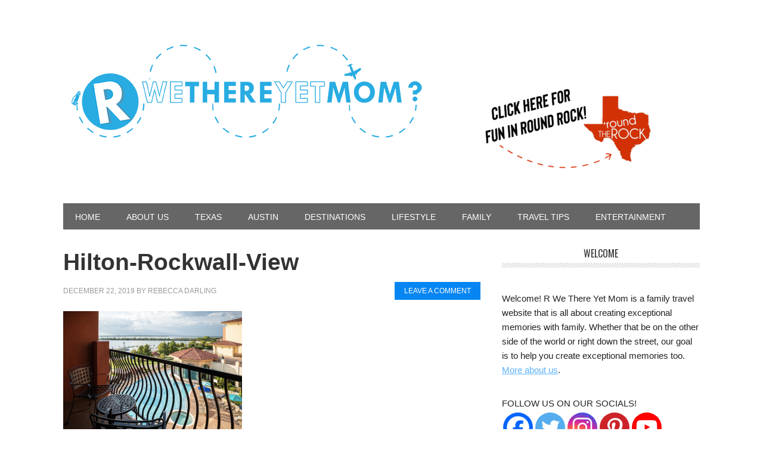

--- FILE ---
content_type: text/html; charset=UTF-8
request_url: https://rwethereyetmom.com/hilton-dallas-rockwall-lakefront.html/hilton-rockwall-view
body_size: 13053
content:
<!DOCTYPE html>
<html lang="en-US">
<head >
<meta charset="UTF-8" />
<meta name="viewport" content="width=device-width, initial-scale=1" />
<meta name='robots' content='index, follow, max-image-preview:large, max-snippet:-1, max-video-preview:-1' />

			<style type="text/css">
				.slide-excerpt { width: 100%; }
				.slide-excerpt { bottom: 0; }
				.slide-excerpt { left: 0; }
				.flexslider { max-width: 700px; max-height: 500px; }
				.slide-image { max-height: 500px; }
			</style>
			<style type="text/css">
				@media only screen
				and (min-device-width : 320px)
				and (max-device-width : 480px) {
					.slide-excerpt { display: none !important; }
				}
			</style> 
	<!-- This site is optimized with the Yoast SEO plugin v26.6 - https://yoast.com/wordpress/plugins/seo/ -->
	<title>Hilton-Rockwall-View - R We There Yet Mom?</title>
<link data-rocket-prefetch href="https://fonts.googleapis.com" rel="dns-prefetch">
<link data-rocket-prefetch href="https://rules.quantcount.com" rel="dns-prefetch">
<link data-rocket-prefetch href="https://assets.pinterest.com" rel="dns-prefetch">
<link data-rocket-prefetch href="https://secure.quantserve.com" rel="dns-prefetch">
<link data-rocket-prefetch href="https://c0.wp.com" rel="dns-prefetch">
<link data-rocket-prefetch href="https://www.googletagmanager.com" rel="dns-prefetch">
<link data-rocket-prefetch href="https://stats.wp.com" rel="dns-prefetch">
<link data-rocket-preload as="style" href="https://fonts.googleapis.com/css?family=Oswald%3A400&#038;display=swap" rel="preload">
<link href="https://fonts.googleapis.com/css?family=Oswald%3A400&#038;display=swap" media="print" onload="this.media=&#039;all&#039;" rel="stylesheet">
<noscript data-wpr-hosted-gf-parameters=""><link rel="stylesheet" href="https://fonts.googleapis.com/css?family=Oswald%3A400&#038;display=swap"></noscript><link rel="preload" data-rocket-preload as="image" href="https://rwethereyetmom.com/wp-content/uploads/2014/11/RWTYM-750-x-169-02.png" fetchpriority="high">
	<link rel="canonical" href="https://rwethereyetmom.com/hilton-dallas-rockwall-lakefront.html/hilton-rockwall-view/" />
	<meta property="og:locale" content="en_US" />
	<meta property="og:type" content="article" />
	<meta property="og:title" content="Hilton-Rockwall-View - R We There Yet Mom?" />
	<meta property="og:url" content="https://rwethereyetmom.com/hilton-dallas-rockwall-lakefront.html/hilton-rockwall-view/" />
	<meta property="og:site_name" content="R We There Yet Mom?" />
	<meta property="article:modified_time" content="2019-12-22T16:41:45+00:00" />
	<meta property="og:image" content="https://rwethereyetmom.com/hilton-dallas-rockwall-lakefront.html/hilton-rockwall-view" />
	<meta property="og:image:width" content="800" />
	<meta property="og:image:height" content="554" />
	<meta property="og:image:type" content="image/png" />
	<script type="application/ld+json" class="yoast-schema-graph">{"@context":"https://schema.org","@graph":[{"@type":"WebPage","@id":"https://rwethereyetmom.com/hilton-dallas-rockwall-lakefront.html/hilton-rockwall-view/","url":"https://rwethereyetmom.com/hilton-dallas-rockwall-lakefront.html/hilton-rockwall-view/","name":"Hilton-Rockwall-View - R We There Yet Mom?","isPartOf":{"@id":"https://rwethereyetmom.com/#website"},"primaryImageOfPage":{"@id":"https://rwethereyetmom.com/hilton-dallas-rockwall-lakefront.html/hilton-rockwall-view/#primaryimage"},"image":{"@id":"https://rwethereyetmom.com/hilton-dallas-rockwall-lakefront.html/hilton-rockwall-view/#primaryimage"},"thumbnailUrl":"https://rwethereyetmom.com/wp-content/uploads/2019/12/Hilton-Rockwall-View-e1577032902888.png","datePublished":"2019-12-22T16:00:57+00:00","dateModified":"2019-12-22T16:41:45+00:00","breadcrumb":{"@id":"https://rwethereyetmom.com/hilton-dallas-rockwall-lakefront.html/hilton-rockwall-view/#breadcrumb"},"inLanguage":"en-US","potentialAction":[{"@type":"ReadAction","target":["https://rwethereyetmom.com/hilton-dallas-rockwall-lakefront.html/hilton-rockwall-view/"]}]},{"@type":"ImageObject","inLanguage":"en-US","@id":"https://rwethereyetmom.com/hilton-dallas-rockwall-lakefront.html/hilton-rockwall-view/#primaryimage","url":"https://rwethereyetmom.com/wp-content/uploads/2019/12/Hilton-Rockwall-View-e1577032902888.png","contentUrl":"https://rwethereyetmom.com/wp-content/uploads/2019/12/Hilton-Rockwall-View-e1577032902888.png","width":800,"height":554},{"@type":"BreadcrumbList","@id":"https://rwethereyetmom.com/hilton-dallas-rockwall-lakefront.html/hilton-rockwall-view/#breadcrumb","itemListElement":[{"@type":"ListItem","position":1,"name":"Home","item":"https://rwethereyetmom.com/"},{"@type":"ListItem","position":2,"name":"A Relaxing Getaway at Hilton Dallas / Rockwall Lakefront","item":"https://rwethereyetmom.com/hilton-dallas-rockwall-lakefront.html"},{"@type":"ListItem","position":3,"name":"Hilton-Rockwall-View"}]},{"@type":"WebSite","@id":"https://rwethereyetmom.com/#website","url":"https://rwethereyetmom.com/","name":"R We There Yet Mom?","description":"Traveling the Great USA One Darling Adventure at a Time","potentialAction":[{"@type":"SearchAction","target":{"@type":"EntryPoint","urlTemplate":"https://rwethereyetmom.com/?s={search_term_string}"},"query-input":{"@type":"PropertyValueSpecification","valueRequired":true,"valueName":"search_term_string"}}],"inLanguage":"en-US"}]}</script>
	<!-- / Yoast SEO plugin. -->


<link rel='dns-prefetch' href='//fonts.googleapis.com' />
<link href='https://fonts.gstatic.com' crossorigin rel='preconnect' />
<link rel='preconnect' href='//c0.wp.com' />
<link rel="alternate" type="application/rss+xml" title="R We There Yet Mom? &raquo; Feed" href="https://rwethereyetmom.com/feed" />
<link rel="alternate" type="application/rss+xml" title="R We There Yet Mom? &raquo; Comments Feed" href="https://rwethereyetmom.com/comments/feed" />
<link rel="alternate" type="application/rss+xml" title="R We There Yet Mom? &raquo; Hilton-Rockwall-View Comments Feed" href="https://rwethereyetmom.com/hilton-dallas-rockwall-lakefront.html/hilton-rockwall-view/feed" />
<link rel="alternate" title="oEmbed (JSON)" type="application/json+oembed" href="https://rwethereyetmom.com/wp-json/oembed/1.0/embed?url=https%3A%2F%2Frwethereyetmom.com%2Fhilton-dallas-rockwall-lakefront.html%2Fhilton-rockwall-view" />
<link rel="alternate" title="oEmbed (XML)" type="text/xml+oembed" href="https://rwethereyetmom.com/wp-json/oembed/1.0/embed?url=https%3A%2F%2Frwethereyetmom.com%2Fhilton-dallas-rockwall-lakefront.html%2Fhilton-rockwall-view&#038;format=xml" />
		<!-- This site uses the Google Analytics by ExactMetrics plugin v8.11.1 - Using Analytics tracking - https://www.exactmetrics.com/ -->
		<!-- Note: ExactMetrics is not currently configured on this site. The site owner needs to authenticate with Google Analytics in the ExactMetrics settings panel. -->
					<!-- No tracking code set -->
				<!-- / Google Analytics by ExactMetrics -->
		<style id='wp-img-auto-sizes-contain-inline-css' type='text/css'>
img:is([sizes=auto i],[sizes^="auto," i]){contain-intrinsic-size:3000px 1500px}
/*# sourceURL=wp-img-auto-sizes-contain-inline-css */
</style>
<link rel='stylesheet' id='metro-pro-theme-css' href='https://rwethereyetmom.com/wp-content/themes/metro-pro/style.css?ver=2.0.1' type='text/css' media='all' />
<style id='wp-emoji-styles-inline-css' type='text/css'>

	img.wp-smiley, img.emoji {
		display: inline !important;
		border: none !important;
		box-shadow: none !important;
		height: 1em !important;
		width: 1em !important;
		margin: 0 0.07em !important;
		vertical-align: -0.1em !important;
		background: none !important;
		padding: 0 !important;
	}
/*# sourceURL=wp-emoji-styles-inline-css */
</style>
<style id='wp-block-library-inline-css' type='text/css'>
:root{--wp-block-synced-color:#7a00df;--wp-block-synced-color--rgb:122,0,223;--wp-bound-block-color:var(--wp-block-synced-color);--wp-editor-canvas-background:#ddd;--wp-admin-theme-color:#007cba;--wp-admin-theme-color--rgb:0,124,186;--wp-admin-theme-color-darker-10:#006ba1;--wp-admin-theme-color-darker-10--rgb:0,107,160.5;--wp-admin-theme-color-darker-20:#005a87;--wp-admin-theme-color-darker-20--rgb:0,90,135;--wp-admin-border-width-focus:2px}@media (min-resolution:192dpi){:root{--wp-admin-border-width-focus:1.5px}}.wp-element-button{cursor:pointer}:root .has-very-light-gray-background-color{background-color:#eee}:root .has-very-dark-gray-background-color{background-color:#313131}:root .has-very-light-gray-color{color:#eee}:root .has-very-dark-gray-color{color:#313131}:root .has-vivid-green-cyan-to-vivid-cyan-blue-gradient-background{background:linear-gradient(135deg,#00d084,#0693e3)}:root .has-purple-crush-gradient-background{background:linear-gradient(135deg,#34e2e4,#4721fb 50%,#ab1dfe)}:root .has-hazy-dawn-gradient-background{background:linear-gradient(135deg,#faaca8,#dad0ec)}:root .has-subdued-olive-gradient-background{background:linear-gradient(135deg,#fafae1,#67a671)}:root .has-atomic-cream-gradient-background{background:linear-gradient(135deg,#fdd79a,#004a59)}:root .has-nightshade-gradient-background{background:linear-gradient(135deg,#330968,#31cdcf)}:root .has-midnight-gradient-background{background:linear-gradient(135deg,#020381,#2874fc)}:root{--wp--preset--font-size--normal:16px;--wp--preset--font-size--huge:42px}.has-regular-font-size{font-size:1em}.has-larger-font-size{font-size:2.625em}.has-normal-font-size{font-size:var(--wp--preset--font-size--normal)}.has-huge-font-size{font-size:var(--wp--preset--font-size--huge)}.has-text-align-center{text-align:center}.has-text-align-left{text-align:left}.has-text-align-right{text-align:right}.has-fit-text{white-space:nowrap!important}#end-resizable-editor-section{display:none}.aligncenter{clear:both}.items-justified-left{justify-content:flex-start}.items-justified-center{justify-content:center}.items-justified-right{justify-content:flex-end}.items-justified-space-between{justify-content:space-between}.screen-reader-text{border:0;clip-path:inset(50%);height:1px;margin:-1px;overflow:hidden;padding:0;position:absolute;width:1px;word-wrap:normal!important}.screen-reader-text:focus{background-color:#ddd;clip-path:none;color:#444;display:block;font-size:1em;height:auto;left:5px;line-height:normal;padding:15px 23px 14px;text-decoration:none;top:5px;width:auto;z-index:100000}html :where(.has-border-color){border-style:solid}html :where([style*=border-top-color]){border-top-style:solid}html :where([style*=border-right-color]){border-right-style:solid}html :where([style*=border-bottom-color]){border-bottom-style:solid}html :where([style*=border-left-color]){border-left-style:solid}html :where([style*=border-width]){border-style:solid}html :where([style*=border-top-width]){border-top-style:solid}html :where([style*=border-right-width]){border-right-style:solid}html :where([style*=border-bottom-width]){border-bottom-style:solid}html :where([style*=border-left-width]){border-left-style:solid}html :where(img[class*=wp-image-]){height:auto;max-width:100%}:where(figure){margin:0 0 1em}html :where(.is-position-sticky){--wp-admin--admin-bar--position-offset:var(--wp-admin--admin-bar--height,0px)}@media screen and (max-width:600px){html :where(.is-position-sticky){--wp-admin--admin-bar--position-offset:0px}}

/*# sourceURL=wp-block-library-inline-css */
</style><style id='global-styles-inline-css' type='text/css'>
:root{--wp--preset--aspect-ratio--square: 1;--wp--preset--aspect-ratio--4-3: 4/3;--wp--preset--aspect-ratio--3-4: 3/4;--wp--preset--aspect-ratio--3-2: 3/2;--wp--preset--aspect-ratio--2-3: 2/3;--wp--preset--aspect-ratio--16-9: 16/9;--wp--preset--aspect-ratio--9-16: 9/16;--wp--preset--color--black: #000000;--wp--preset--color--cyan-bluish-gray: #abb8c3;--wp--preset--color--white: #ffffff;--wp--preset--color--pale-pink: #f78da7;--wp--preset--color--vivid-red: #cf2e2e;--wp--preset--color--luminous-vivid-orange: #ff6900;--wp--preset--color--luminous-vivid-amber: #fcb900;--wp--preset--color--light-green-cyan: #7bdcb5;--wp--preset--color--vivid-green-cyan: #00d084;--wp--preset--color--pale-cyan-blue: #8ed1fc;--wp--preset--color--vivid-cyan-blue: #0693e3;--wp--preset--color--vivid-purple: #9b51e0;--wp--preset--gradient--vivid-cyan-blue-to-vivid-purple: linear-gradient(135deg,rgb(6,147,227) 0%,rgb(155,81,224) 100%);--wp--preset--gradient--light-green-cyan-to-vivid-green-cyan: linear-gradient(135deg,rgb(122,220,180) 0%,rgb(0,208,130) 100%);--wp--preset--gradient--luminous-vivid-amber-to-luminous-vivid-orange: linear-gradient(135deg,rgb(252,185,0) 0%,rgb(255,105,0) 100%);--wp--preset--gradient--luminous-vivid-orange-to-vivid-red: linear-gradient(135deg,rgb(255,105,0) 0%,rgb(207,46,46) 100%);--wp--preset--gradient--very-light-gray-to-cyan-bluish-gray: linear-gradient(135deg,rgb(238,238,238) 0%,rgb(169,184,195) 100%);--wp--preset--gradient--cool-to-warm-spectrum: linear-gradient(135deg,rgb(74,234,220) 0%,rgb(151,120,209) 20%,rgb(207,42,186) 40%,rgb(238,44,130) 60%,rgb(251,105,98) 80%,rgb(254,248,76) 100%);--wp--preset--gradient--blush-light-purple: linear-gradient(135deg,rgb(255,206,236) 0%,rgb(152,150,240) 100%);--wp--preset--gradient--blush-bordeaux: linear-gradient(135deg,rgb(254,205,165) 0%,rgb(254,45,45) 50%,rgb(107,0,62) 100%);--wp--preset--gradient--luminous-dusk: linear-gradient(135deg,rgb(255,203,112) 0%,rgb(199,81,192) 50%,rgb(65,88,208) 100%);--wp--preset--gradient--pale-ocean: linear-gradient(135deg,rgb(255,245,203) 0%,rgb(182,227,212) 50%,rgb(51,167,181) 100%);--wp--preset--gradient--electric-grass: linear-gradient(135deg,rgb(202,248,128) 0%,rgb(113,206,126) 100%);--wp--preset--gradient--midnight: linear-gradient(135deg,rgb(2,3,129) 0%,rgb(40,116,252) 100%);--wp--preset--font-size--small: 13px;--wp--preset--font-size--medium: 20px;--wp--preset--font-size--large: 36px;--wp--preset--font-size--x-large: 42px;--wp--preset--spacing--20: 0.44rem;--wp--preset--spacing--30: 0.67rem;--wp--preset--spacing--40: 1rem;--wp--preset--spacing--50: 1.5rem;--wp--preset--spacing--60: 2.25rem;--wp--preset--spacing--70: 3.38rem;--wp--preset--spacing--80: 5.06rem;--wp--preset--shadow--natural: 6px 6px 9px rgba(0, 0, 0, 0.2);--wp--preset--shadow--deep: 12px 12px 50px rgba(0, 0, 0, 0.4);--wp--preset--shadow--sharp: 6px 6px 0px rgba(0, 0, 0, 0.2);--wp--preset--shadow--outlined: 6px 6px 0px -3px rgb(255, 255, 255), 6px 6px rgb(0, 0, 0);--wp--preset--shadow--crisp: 6px 6px 0px rgb(0, 0, 0);}:where(.is-layout-flex){gap: 0.5em;}:where(.is-layout-grid){gap: 0.5em;}body .is-layout-flex{display: flex;}.is-layout-flex{flex-wrap: wrap;align-items: center;}.is-layout-flex > :is(*, div){margin: 0;}body .is-layout-grid{display: grid;}.is-layout-grid > :is(*, div){margin: 0;}:where(.wp-block-columns.is-layout-flex){gap: 2em;}:where(.wp-block-columns.is-layout-grid){gap: 2em;}:where(.wp-block-post-template.is-layout-flex){gap: 1.25em;}:where(.wp-block-post-template.is-layout-grid){gap: 1.25em;}.has-black-color{color: var(--wp--preset--color--black) !important;}.has-cyan-bluish-gray-color{color: var(--wp--preset--color--cyan-bluish-gray) !important;}.has-white-color{color: var(--wp--preset--color--white) !important;}.has-pale-pink-color{color: var(--wp--preset--color--pale-pink) !important;}.has-vivid-red-color{color: var(--wp--preset--color--vivid-red) !important;}.has-luminous-vivid-orange-color{color: var(--wp--preset--color--luminous-vivid-orange) !important;}.has-luminous-vivid-amber-color{color: var(--wp--preset--color--luminous-vivid-amber) !important;}.has-light-green-cyan-color{color: var(--wp--preset--color--light-green-cyan) !important;}.has-vivid-green-cyan-color{color: var(--wp--preset--color--vivid-green-cyan) !important;}.has-pale-cyan-blue-color{color: var(--wp--preset--color--pale-cyan-blue) !important;}.has-vivid-cyan-blue-color{color: var(--wp--preset--color--vivid-cyan-blue) !important;}.has-vivid-purple-color{color: var(--wp--preset--color--vivid-purple) !important;}.has-black-background-color{background-color: var(--wp--preset--color--black) !important;}.has-cyan-bluish-gray-background-color{background-color: var(--wp--preset--color--cyan-bluish-gray) !important;}.has-white-background-color{background-color: var(--wp--preset--color--white) !important;}.has-pale-pink-background-color{background-color: var(--wp--preset--color--pale-pink) !important;}.has-vivid-red-background-color{background-color: var(--wp--preset--color--vivid-red) !important;}.has-luminous-vivid-orange-background-color{background-color: var(--wp--preset--color--luminous-vivid-orange) !important;}.has-luminous-vivid-amber-background-color{background-color: var(--wp--preset--color--luminous-vivid-amber) !important;}.has-light-green-cyan-background-color{background-color: var(--wp--preset--color--light-green-cyan) !important;}.has-vivid-green-cyan-background-color{background-color: var(--wp--preset--color--vivid-green-cyan) !important;}.has-pale-cyan-blue-background-color{background-color: var(--wp--preset--color--pale-cyan-blue) !important;}.has-vivid-cyan-blue-background-color{background-color: var(--wp--preset--color--vivid-cyan-blue) !important;}.has-vivid-purple-background-color{background-color: var(--wp--preset--color--vivid-purple) !important;}.has-black-border-color{border-color: var(--wp--preset--color--black) !important;}.has-cyan-bluish-gray-border-color{border-color: var(--wp--preset--color--cyan-bluish-gray) !important;}.has-white-border-color{border-color: var(--wp--preset--color--white) !important;}.has-pale-pink-border-color{border-color: var(--wp--preset--color--pale-pink) !important;}.has-vivid-red-border-color{border-color: var(--wp--preset--color--vivid-red) !important;}.has-luminous-vivid-orange-border-color{border-color: var(--wp--preset--color--luminous-vivid-orange) !important;}.has-luminous-vivid-amber-border-color{border-color: var(--wp--preset--color--luminous-vivid-amber) !important;}.has-light-green-cyan-border-color{border-color: var(--wp--preset--color--light-green-cyan) !important;}.has-vivid-green-cyan-border-color{border-color: var(--wp--preset--color--vivid-green-cyan) !important;}.has-pale-cyan-blue-border-color{border-color: var(--wp--preset--color--pale-cyan-blue) !important;}.has-vivid-cyan-blue-border-color{border-color: var(--wp--preset--color--vivid-cyan-blue) !important;}.has-vivid-purple-border-color{border-color: var(--wp--preset--color--vivid-purple) !important;}.has-vivid-cyan-blue-to-vivid-purple-gradient-background{background: var(--wp--preset--gradient--vivid-cyan-blue-to-vivid-purple) !important;}.has-light-green-cyan-to-vivid-green-cyan-gradient-background{background: var(--wp--preset--gradient--light-green-cyan-to-vivid-green-cyan) !important;}.has-luminous-vivid-amber-to-luminous-vivid-orange-gradient-background{background: var(--wp--preset--gradient--luminous-vivid-amber-to-luminous-vivid-orange) !important;}.has-luminous-vivid-orange-to-vivid-red-gradient-background{background: var(--wp--preset--gradient--luminous-vivid-orange-to-vivid-red) !important;}.has-very-light-gray-to-cyan-bluish-gray-gradient-background{background: var(--wp--preset--gradient--very-light-gray-to-cyan-bluish-gray) !important;}.has-cool-to-warm-spectrum-gradient-background{background: var(--wp--preset--gradient--cool-to-warm-spectrum) !important;}.has-blush-light-purple-gradient-background{background: var(--wp--preset--gradient--blush-light-purple) !important;}.has-blush-bordeaux-gradient-background{background: var(--wp--preset--gradient--blush-bordeaux) !important;}.has-luminous-dusk-gradient-background{background: var(--wp--preset--gradient--luminous-dusk) !important;}.has-pale-ocean-gradient-background{background: var(--wp--preset--gradient--pale-ocean) !important;}.has-electric-grass-gradient-background{background: var(--wp--preset--gradient--electric-grass) !important;}.has-midnight-gradient-background{background: var(--wp--preset--gradient--midnight) !important;}.has-small-font-size{font-size: var(--wp--preset--font-size--small) !important;}.has-medium-font-size{font-size: var(--wp--preset--font-size--medium) !important;}.has-large-font-size{font-size: var(--wp--preset--font-size--large) !important;}.has-x-large-font-size{font-size: var(--wp--preset--font-size--x-large) !important;}
/*# sourceURL=global-styles-inline-css */
</style>

<style id='classic-theme-styles-inline-css' type='text/css'>
/*! This file is auto-generated */
.wp-block-button__link{color:#fff;background-color:#32373c;border-radius:9999px;box-shadow:none;text-decoration:none;padding:calc(.667em + 2px) calc(1.333em + 2px);font-size:1.125em}.wp-block-file__button{background:#32373c;color:#fff;text-decoration:none}
/*# sourceURL=/wp-includes/css/classic-themes.min.css */
</style>

<link rel='stylesheet' id='heateor_sss_frontend_css-css' href='https://rwethereyetmom.com/wp-content/plugins/sassy-social-share/public/css/sassy-social-share-public.css?ver=3.3.79' type='text/css' media='all' />
<style id='heateor_sss_frontend_css-inline-css' type='text/css'>
.heateor_sss_button_instagram span.heateor_sss_svg,a.heateor_sss_instagram span.heateor_sss_svg{background:radial-gradient(circle at 30% 107%,#fdf497 0,#fdf497 5%,#fd5949 45%,#d6249f 60%,#285aeb 90%)}.heateor_sss_horizontal_sharing .heateor_sss_svg,.heateor_sss_standard_follow_icons_container .heateor_sss_svg{color:#fff;border-width:0px;border-style:solid;border-color:transparent}.heateor_sss_horizontal_sharing .heateorSssTCBackground{color:#666}.heateor_sss_horizontal_sharing span.heateor_sss_svg:hover,.heateor_sss_standard_follow_icons_container span.heateor_sss_svg:hover{border-color:transparent;}.heateor_sss_vertical_sharing span.heateor_sss_svg,.heateor_sss_floating_follow_icons_container span.heateor_sss_svg{color:#fff;border-width:0px;border-style:solid;border-color:transparent;}.heateor_sss_vertical_sharing .heateorSssTCBackground{color:#666;}.heateor_sss_vertical_sharing span.heateor_sss_svg:hover,.heateor_sss_floating_follow_icons_container span.heateor_sss_svg:hover{border-color:transparent;}@media screen and (max-width:783px) {.heateor_sss_vertical_sharing{display:none!important}}div.heateor_sss_mobile_footer{display:none;}@media screen and (max-width:783px){div.heateor_sss_bottom_sharing .heateorSssTCBackground{background-color:white}div.heateor_sss_bottom_sharing{width:100%!important;left:0!important;}div.heateor_sss_bottom_sharing a{width:11.1111111111% !important;}div.heateor_sss_bottom_sharing .heateor_sss_svg{width: 100% !important;}div.heateor_sss_bottom_sharing div.heateorSssTotalShareCount{font-size:1em!important;line-height:28px!important}div.heateor_sss_bottom_sharing div.heateorSssTotalShareText{font-size:.7em!important;line-height:0px!important}div.heateor_sss_mobile_footer{display:block;height:40px;}.heateor_sss_bottom_sharing{padding:0!important;display:block!important;width:auto!important;bottom:-2px!important;top: auto!important;}.heateor_sss_bottom_sharing .heateor_sss_square_count{line-height:inherit;}.heateor_sss_bottom_sharing .heateorSssSharingArrow{display:none;}.heateor_sss_bottom_sharing .heateorSssTCBackground{margin-right:1.1em!important}}
/*# sourceURL=heateor_sss_frontend_css-inline-css */
</style>
<link rel='stylesheet' id='slider_styles-css' href='https://rwethereyetmom.com/wp-content/plugins/genesis-responsive-slider/assets/style.css?ver=1.0.1' type='text/css' media='all' />
<script type="text/javascript" id="jquery-core-js-extra">
/* <![CDATA[ */
var SS_DATA = {"ajaxurl":"https://rwethereyetmom.com/wp-admin/admin-ajax.php"};
//# sourceURL=jquery-core-js-extra
/* ]]> */
</script>
<script type="text/javascript" src="https://c0.wp.com/c/6.9/wp-includes/js/jquery/jquery.min.js" id="jquery-core-js"></script>
<script type="text/javascript" src="https://c0.wp.com/c/6.9/wp-includes/js/jquery/jquery-migrate.min.js" id="jquery-migrate-js" data-rocket-defer defer></script>
<link rel="https://api.w.org/" href="https://rwethereyetmom.com/wp-json/" /><link rel="alternate" title="JSON" type="application/json" href="https://rwethereyetmom.com/wp-json/wp/v2/media/20207" /><link rel="EditURI" type="application/rsd+xml" title="RSD" href="https://rwethereyetmom.com/xmlrpc.php?rsd" />
<link rel='shortlink' href='https://rwethereyetmom.com/?p=20207' />
<!-- Global site tag (gtag.js) - Google Analytics -->
<script async src="https://www.googletagmanager.com/gtag/js?id=G-F0GMDV5HBY"></script>
<script>
  window.dataLayer = window.dataLayer || [];
  function gtag(){dataLayer.push(arguments);}
  gtag('js', new Date());

  gtag('config', 'G-F0GMDV5HBY');
</script>		<script type="text/javascript" async defer data-pin-color="red"  data-pin-hover="true"
			src="https://rwethereyetmom.com/wp-content/plugins/pinterest-pin-it-button-on-image-hover-and-post/js/pinit.js"></script>
		<link rel="icon" href="https://rwethereyetmom.com/wp-content/uploads/2016/02/cropped-10734179_827274703961911_7102345029849570156_n-32x32.png" sizes="32x32" />
<link rel="icon" href="https://rwethereyetmom.com/wp-content/uploads/2016/02/cropped-10734179_827274703961911_7102345029849570156_n-192x192.png" sizes="192x192" />
<link rel="apple-touch-icon" href="https://rwethereyetmom.com/wp-content/uploads/2016/02/cropped-10734179_827274703961911_7102345029849570156_n-180x180.png" />
<meta name="msapplication-TileImage" content="https://rwethereyetmom.com/wp-content/uploads/2016/02/cropped-10734179_827274703961911_7102345029849570156_n-270x270.png" />
		<style type="text/css" id="wp-custom-css">
			/*
You can add your own CSS here.

Click the help icon above to learn more.
*/

/* 
Child Theme: Refined Theme
Child Theme Version: 1.0.1
Parent Theme / Framework: Genesis
Parent Theme / Framework Version: 2.5.3
Fix Author: Brady Friedrich
Fix Date: 12/14/2017
 */

/* Mediavine Sidebar Adjustment */
@media only screen and (max-width: 1139px)
.sidebar-primary{
    width: 300px;
}
@media only screen and (min-width: 1024px) {
	.content-sidebar .content {
		max-width: calc(100% - 330px);
	}
	.content-sidebar .sidebar {
		min-width: 300px;
	}
}
@media only screen and (max-width: 1023px) {
	.content-sidebar .content {
		max-width: 100%;
		width: 100%;
	}
	.content-sidebar .sidebar {
		margin: auto;
		text-align: center;
	}
}
/* End of Mediavine Sidebar Adjustment */
/* Mediavine Mobile Content Adjustment */
@media only screen and (max-width: 399px) {
	.site-inner {
		padding: 0 !important;
	}
}
@media only screen and (max-width: 359px) {
	.entry {
		padding: 10px !important;
	}
	.site-container{
		padding: 0px;
		width: 100%;
	}
	.sidebar{
		padding: 10px;
	}
}
/* End of Mediavine Mobile Content Adjustment */		</style>
		<meta name="generator" content="WP Rocket 3.20.2" data-wpr-features="wpr_defer_js wpr_preconnect_external_domains wpr_oci wpr_desktop" /></head>
<body class="attachment wp-singular attachment-template-default single single-attachment postid-20207 attachmentid-20207 attachment-png wp-theme-genesis wp-child-theme-metro-pro content-sidebar genesis-breadcrumbs-hidden genesis-footer-widgets-visible metro-pro-blue"><div  class="site-container"><header  class="site-header"><div  class="wrap"><div class="title-area"><p class="site-title"><a href="https://rwethereyetmom.com/">R We There Yet Mom?</a></p><p class="site-description">Traveling the Great USA One Darling Adventure at a Time</p></div><div class="widget-area header-widget-area"><section id="media_image-4" class="widget widget_media_image"><div class="widget-wrap"><a rel="nofollow" href="https://www.roundtherocktx.com"><img width="300" height="158" src="https://rwethereyetmom.com/wp-content/uploads/2021/11/GoDaddyStudioPage-0-23-300x158.png" class="image wp-image-20431  attachment-medium size-medium" alt="" style="max-width: 100%; height: auto;" decoding="async" srcset="https://rwethereyetmom.com/wp-content/uploads/2021/11/GoDaddyStudioPage-0-23-300x158.png 300w, https://rwethereyetmom.com/wp-content/uploads/2021/11/GoDaddyStudioPage-0-23-768x403.png 768w, https://rwethereyetmom.com/wp-content/uploads/2021/11/GoDaddyStudioPage-0-23-1024x538.png 1024w, https://rwethereyetmom.com/wp-content/uploads/2021/11/GoDaddyStudioPage-0-23-310x163.png 310w, https://rwethereyetmom.com/wp-content/uploads/2021/11/GoDaddyStudioPage-0-23.png 1200w" sizes="(max-width: 300px) 100vw, 300px" /></a></div></section>
</div><a href="/"><img fetchpriority="high" src="https://rwethereyetmom.com/wp-content/uploads/2014/11/RWTYM-750-x-169-02.png"></a></div></header><nav class="nav-primary" aria-label="Main"><div  class="wrap"><ul id="menu-primary-navigation" class="menu genesis-nav-menu menu-primary"><li id="menu-item-11263" class="menu-item menu-item-type-custom menu-item-object-custom menu-item-11263"><a href="/"><span >Home</span></a></li>
<li id="menu-item-11271" class="menu-item menu-item-type-post_type menu-item-object-page menu-item-has-children menu-item-11271"><a href="https://rwethereyetmom.com/about-us"><span >About Us</span></a>
<ul class="sub-menu">
	<li id="menu-item-12343" class="menu-item menu-item-type-post_type menu-item-object-page menu-item-12343"><a href="https://rwethereyetmom.com/about-us/work-r-yet-mom"><span >Work with Us</span></a></li>
	<li id="menu-item-11345" class="menu-item menu-item-type-post_type menu-item-object-page menu-item-11345"><a href="https://rwethereyetmom.com/contact-us"><span >Contact Us</span></a></li>
</ul>
</li>
<li id="menu-item-11272" class="menu-item menu-item-type-taxonomy menu-item-object-category menu-item-has-children menu-item-11272"><a href="https://rwethereyetmom.com/category/texas"><span >Texas</span></a>
<ul class="sub-menu">
	<li id="menu-item-11273" class="menu-item menu-item-type-taxonomy menu-item-object-category menu-item-11273"><a href="https://rwethereyetmom.com/category/austin"><span >Austin / Central Texas</span></a></li>
	<li id="menu-item-11274" class="menu-item menu-item-type-taxonomy menu-item-object-category menu-item-11274"><a href="https://rwethereyetmom.com/category/dallasfort-worth"><span >Dallas/Fort Worth</span></a></li>
	<li id="menu-item-11275" class="menu-item menu-item-type-taxonomy menu-item-object-category menu-item-11275"><a href="https://rwethereyetmom.com/category/houston"><span >Houston</span></a></li>
	<li id="menu-item-11276" class="menu-item menu-item-type-taxonomy menu-item-object-category menu-item-11276"><a href="https://rwethereyetmom.com/category/san-antonio"><span >San Antonio</span></a></li>
	<li id="menu-item-11306" class="menu-item menu-item-type-taxonomy menu-item-object-category menu-item-11306"><a href="https://rwethereyetmom.com/category/other-texas-fun"><span >Other Texas Fun</span></a></li>
</ul>
</li>
<li id="menu-item-11277" class="menu-item menu-item-type-taxonomy menu-item-object-category menu-item-has-children menu-item-11277"><a href="https://rwethereyetmom.com/category/austin"><span >Austin</span></a>
<ul class="sub-menu">
	<li id="menu-item-11278" class="menu-item menu-item-type-taxonomy menu-item-object-category menu-item-11278"><a href="https://rwethereyetmom.com/category/austin-attractions"><span >Austin Attractions</span></a></li>
	<li id="menu-item-11279" class="menu-item menu-item-type-taxonomy menu-item-object-category menu-item-11279"><a href="https://rwethereyetmom.com/category/austin-hotels"><span >Austin Hotels</span></a></li>
	<li id="menu-item-11280" class="menu-item menu-item-type-taxonomy menu-item-object-category menu-item-11280"><a href="https://rwethereyetmom.com/category/austin-food"><span >Austin Food</span></a></li>
	<li id="menu-item-11282" class="menu-item menu-item-type-taxonomy menu-item-object-category menu-item-11282"><a href="https://rwethereyetmom.com/category/austin-events"><span >Austin Events</span></a></li>
	<li id="menu-item-11281" class="menu-item menu-item-type-taxonomy menu-item-object-category menu-item-11281"><a href="https://rwethereyetmom.com/category/austin-family-fun"><span >Austin Family Fun</span></a></li>
</ul>
</li>
<li id="menu-item-11283" class="menu-item menu-item-type-custom menu-item-object-custom menu-item-has-children menu-item-11283"><a href="#"><span >Destinations</span></a>
<ul class="sub-menu">
	<li id="menu-item-11284" class="menu-item menu-item-type-taxonomy menu-item-object-category menu-item-11284"><a href="https://rwethereyetmom.com/category/united-states"><span >United States</span></a></li>
	<li id="menu-item-11307" class="menu-item menu-item-type-taxonomy menu-item-object-category menu-item-11307"><a href="https://rwethereyetmom.com/category/canada"><span >Canada</span></a></li>
	<li id="menu-item-11285" class="menu-item menu-item-type-taxonomy menu-item-object-category menu-item-11285"><a href="https://rwethereyetmom.com/category/caribbean"><span >Caribbean</span></a></li>
	<li id="menu-item-11287" class="menu-item menu-item-type-taxonomy menu-item-object-category menu-item-11287"><a href="https://rwethereyetmom.com/category/europe"><span >Europe</span></a></li>
	<li id="menu-item-11308" class="menu-item menu-item-type-taxonomy menu-item-object-category menu-item-11308"><a href="https://rwethereyetmom.com/category/disney"><span >Disney</span></a></li>
	<li id="menu-item-11286" class="menu-item menu-item-type-taxonomy menu-item-object-category menu-item-11286"><a href="https://rwethereyetmom.com/category/theme-parks"><span >Theme Parks</span></a></li>
	<li id="menu-item-11288" class="menu-item menu-item-type-taxonomy menu-item-object-category menu-item-11288"><a href="https://rwethereyetmom.com/category/luxury-travel"><span >Luxury Travel</span></a></li>
</ul>
</li>
<li id="menu-item-11289" class="menu-item menu-item-type-custom menu-item-object-custom menu-item-has-children menu-item-11289"><a href="#"><span >Lifestyle</span></a>
<ul class="sub-menu">
	<li id="menu-item-12348" class="menu-item menu-item-type-taxonomy menu-item-object-category menu-item-12348"><a href="https://rwethereyetmom.com/category/cars"><span >Cars</span></a></li>
	<li id="menu-item-11290" class="menu-item menu-item-type-taxonomy menu-item-object-category menu-item-11290"><a href="https://rwethereyetmom.com/category/home"><span >Home</span></a></li>
	<li id="menu-item-11292" class="menu-item menu-item-type-taxonomy menu-item-object-category menu-item-11292"><a href="https://rwethereyetmom.com/category/fitness"><span >Fitness</span></a></li>
	<li id="menu-item-12539" class="menu-item menu-item-type-taxonomy menu-item-object-category menu-item-12539"><a href="https://rwethereyetmom.com/category/food"><span >Food</span></a></li>
	<li id="menu-item-12349" class="menu-item menu-item-type-taxonomy menu-item-object-category menu-item-12349"><a href="https://rwethereyetmom.com/category/tech"><span >Tech</span></a></li>
</ul>
</li>
<li id="menu-item-12350" class="menu-item menu-item-type-taxonomy menu-item-object-category menu-item-has-children menu-item-12350"><a href="https://rwethereyetmom.com/category/featuredfamily"><span >Family</span></a>
<ul class="sub-menu">
	<li id="menu-item-11910" class="menu-item menu-item-type-taxonomy menu-item-object-category menu-item-11910"><a href="https://rwethereyetmom.com/category/entertainment"><span >Entertainment</span></a></li>
	<li id="menu-item-11309" class="menu-item menu-item-type-taxonomy menu-item-object-category menu-item-11309"><a href="https://rwethereyetmom.com/category/family-fun"><span >Family Fun</span></a></li>
	<li id="menu-item-12345" class="menu-item menu-item-type-taxonomy menu-item-object-category menu-item-12345"><a href="https://rwethereyetmom.com/category/from-the-heart"><span >From the Heart</span></a></li>
	<li id="menu-item-12344" class="menu-item menu-item-type-taxonomy menu-item-object-category menu-item-12344"><a href="https://rwethereyetmom.com/category/holidays"><span >Holidays</span></a></li>
</ul>
</li>
<li id="menu-item-11293" class="menu-item menu-item-type-taxonomy menu-item-object-category menu-item-has-children menu-item-11293"><a href="https://rwethereyetmom.com/category/travel-tips"><span >Travel Tips</span></a>
<ul class="sub-menu">
	<li id="menu-item-11310" class="menu-item menu-item-type-taxonomy menu-item-object-category menu-item-11310"><a href="https://rwethereyetmom.com/category/planning-packing"><span >planning &#038; packing</span></a></li>
	<li id="menu-item-11311" class="menu-item menu-item-type-taxonomy menu-item-object-category menu-item-11311"><a href="https://rwethereyetmom.com/category/camping"><span >Camping</span></a></li>
	<li id="menu-item-11312" class="menu-item menu-item-type-taxonomy menu-item-object-category menu-item-11312"><a href="https://rwethereyetmom.com/category/cruising"><span >Cruising</span></a></li>
	<li id="menu-item-11313" class="menu-item menu-item-type-taxonomy menu-item-object-category menu-item-11313"><a href="https://rwethereyetmom.com/category/road-trips"><span >Road Trips</span></a></li>
	<li id="menu-item-11314" class="menu-item menu-item-type-taxonomy menu-item-object-category menu-item-11314"><a href="https://rwethereyetmom.com/category/skiing"><span >Skiing</span></a></li>
</ul>
</li>
<li id="menu-item-15918" class="menu-item menu-item-type-taxonomy menu-item-object-category menu-item-has-children menu-item-15918"><a href="https://rwethereyetmom.com/category/entertainment"><span >Entertainment</span></a>
<ul class="sub-menu">
	<li id="menu-item-15919" class="menu-item menu-item-type-taxonomy menu-item-object-category menu-item-15919"><a href="https://rwethereyetmom.com/category/disney-movies"><span >Disney Movies</span></a></li>
	<li id="menu-item-15920" class="menu-item menu-item-type-taxonomy menu-item-object-category menu-item-15920"><a href="https://rwethereyetmom.com/category/movies"><span >Movies</span></a></li>
	<li id="menu-item-15921" class="menu-item menu-item-type-taxonomy menu-item-object-category menu-item-15921"><a href="https://rwethereyetmom.com/category/television"><span >Television</span></a></li>
</ul>
</li>
</ul></div></nav><div  class="site-inner"><div  class="content-sidebar-wrap"><main class="content"><article class="post-20207 attachment type-attachment status-inherit entry" aria-label="Hilton-Rockwall-View"><header class="entry-header"><h1 class="entry-title">Hilton-Rockwall-View</h1>
<p class="entry-meta"><time class="entry-time">December 22, 2019</time> by <span class="entry-author"><a href="https://rwethereyetmom.com/author/rebecca" class="entry-author-link" rel="author"><span class="entry-author-name">Rebecca Darling</span></a></span> <span class="entry-comments-link"><a href="https://rwethereyetmom.com/hilton-dallas-rockwall-lakefront.html/hilton-rockwall-view#respond">Leave a Comment</a></span> </p></header><div class="entry-content"><p class="attachment"><a href='https://rwethereyetmom.com/wp-content/uploads/2019/12/Hilton-Rockwall-View-e1577032902888.png'><img decoding="async" width="300" height="208" src="https://rwethereyetmom.com/wp-content/uploads/2019/12/Hilton-Rockwall-View-300x208.png" class="attachment-medium size-medium" alt="" srcset="https://rwethereyetmom.com/wp-content/uploads/2019/12/Hilton-Rockwall-View-300x208.png 300w, https://rwethereyetmom.com/wp-content/uploads/2019/12/Hilton-Rockwall-View-768x532.png 768w, https://rwethereyetmom.com/wp-content/uploads/2019/12/Hilton-Rockwall-View-1024x709.png 1024w, https://rwethereyetmom.com/wp-content/uploads/2019/12/Hilton-Rockwall-View-310x215.png 310w, https://rwethereyetmom.com/wp-content/uploads/2019/12/Hilton-Rockwall-View-e1577032902888.png 800w" sizes="(max-width: 300px) 100vw, 300px" /></a></p>
</div><footer class="entry-footer"></footer></article>	<div id="respond" class="comment-respond">
		<h3 id="reply-title" class="comment-reply-title">Leave a Reply</h3><p class="must-log-in">You must be <a href="https://rwethereyetmom.com/wp-login.php?redirect_to=https%3A%2F%2Frwethereyetmom.com%2Fhilton-dallas-rockwall-lakefront.html%2Fhilton-rockwall-view">logged in</a> to post a comment.</p>	</div><!-- #respond -->
	</main><aside class="sidebar sidebar-primary widget-area" role="complementary" aria-label="Primary Sidebar"><section id="text-2" class="widget widget_text"><div class="widget-wrap"><h4 class="widget-title widgettitle">Welcome</h4>
			<div class="textwidget"><p><center></center><br />
Welcome! R We There Yet Mom is a family travel website that is all about creating exceptional memories with family. Whether that be on the other side of the world or right down the street, our goal is to help you create exceptional memories too. <a href="/about-us/">More about us</a>.</p>
</div>
		</div></section>
<section id="heateor_sss_follow-2" class="widget widget_heateor_sss_follow"><div class="widget-wrap"><div>FOLLOW US ON OUR SOCIALS!</div><div class="heateor_sss_follow_icons_container"><div class="heateor_sss_follow_ul"><a class="heateor_sss_facebook" rel="nofollow" href="https://www.facebook.com/RWeThereYetMom" title="Facebook" rel="noopener" target="_blank" style="font-size:32px!important;box-shadow:none;display:inline-block;vertical-align:middle"><span style="background-color:#0765FE;display:inline-block;opacity:1;float:left;font-size:32px;box-shadow:none;display:inline-block;font-size:16px;padding:0 4px;vertical-align:middle;background-repeat:repeat;overflow:hidden;padding:0;cursor:pointer;width:50px;height:50px;border-radius:999px" class="heateor_sss_svg"><svg focusable="false" aria-hidden="true" xmlns="http://www.w3.org/2000/svg" width="100%" height="100%" viewBox="0 0 32 32"><path fill="#fff" d="M28 16c0-6.627-5.373-12-12-12S4 9.373 4 16c0 5.628 3.875 10.35 9.101 11.647v-7.98h-2.474V16H13.1v-1.58c0-4.085 1.849-5.978 5.859-5.978.76 0 2.072.15 2.608.298v3.325c-.283-.03-.775-.045-1.386-.045-1.967 0-2.728.745-2.728 2.683V16h3.92l-.673 3.667h-3.247v8.245C23.395 27.195 28 22.135 28 16Z"></path></svg></span></a><a class="heateor_sss_twitter" rel="nofollow" href="https://twitter.com/rwethereyetmom" title="Twitter" rel="noopener" target="_blank" style="font-size:32px!important;box-shadow:none;display:inline-block;vertical-align:middle"><span style="background-color:#55acee;display:inline-block;opacity:1;float:left;font-size:32px;box-shadow:none;display:inline-block;font-size:16px;padding:0 4px;vertical-align:middle;background-repeat:repeat;overflow:hidden;padding:0;cursor:pointer;width:50px;height:50px;border-radius:999px" class="heateor_sss_svg"><svg focusable="false" aria-hidden="true" xmlns="http://www.w3.org/2000/svg" width="100%" height="100%" viewBox="-4 -4 39 39"><path d="M28 8.557a9.913 9.913 0 0 1-2.828.775 4.93 4.93 0 0 0 2.166-2.725 9.738 9.738 0 0 1-3.13 1.194 4.92 4.92 0 0 0-3.593-1.55 4.924 4.924 0 0 0-4.794 6.049c-4.09-.21-7.72-2.17-10.15-5.15a4.942 4.942 0 0 0-.665 2.477c0 1.71.87 3.214 2.19 4.1a4.968 4.968 0 0 1-2.23-.616v.06c0 2.39 1.7 4.38 3.952 4.83-.414.115-.85.174-1.297.174-.318 0-.626-.03-.928-.086a4.935 4.935 0 0 0 4.6 3.42 9.893 9.893 0 0 1-6.114 2.107c-.398 0-.79-.023-1.175-.068a13.953 13.953 0 0 0 7.55 2.213c9.056 0 14.01-7.507 14.01-14.013 0-.213-.005-.426-.015-.637.96-.695 1.795-1.56 2.455-2.55z" fill="#fff"></path></svg></span></a><a class="heateor_sss_instagram" rel="nofollow" href="https://www.instagram.com/rwethereyetmom/" title="Instagram" rel="noopener" target="_blank" style="font-size:32px!important;box-shadow:none;display:inline-block;vertical-align:middle"><span style="background-color:#53beee;display:inline-block;opacity:1;float:left;font-size:32px;box-shadow:none;display:inline-block;font-size:16px;padding:0 4px;vertical-align:middle;background-repeat:repeat;overflow:hidden;padding:0;cursor:pointer;width:50px;height:50px;border-radius:999px" class="heateor_sss_svg"><svg height="100%" width="100%" version="1.1" viewBox="-10 -10 148 148" xml:space="preserve" xmlns="http://www.w3.org/2000/svg" xmlns:xlink="http://www.w3.org/1999/xlink"><g><g><path d="M86,112H42c-14.336,0-26-11.663-26-26V42c0-14.337,11.664-26,26-26h44c14.337,0,26,11.663,26,26v44    C112,100.337,100.337,112,86,112z M42,24c-9.925,0-18,8.074-18,18v44c0,9.925,8.075,18,18,18h44c9.926,0,18-8.075,18-18V42    c0-9.926-8.074-18-18-18H42z" fill="#fff"></path></g><g><path d="M64,88c-13.234,0-24-10.767-24-24c0-13.234,10.766-24,24-24s24,10.766,24,24C88,77.233,77.234,88,64,88z M64,48c-8.822,0-16,7.178-16,16s7.178,16,16,16c8.822,0,16-7.178,16-16S72.822,48,64,48z" fill="#fff"></path></g><g><circle cx="89.5" cy="38.5" fill="#fff" r="5.5"></circle></g></g></svg></span></a><a class="heateor_sss_pinterest" rel="nofollow" href="https://www.pinterest.com/rwethereyetmom/" title="Pinterest" rel="noopener" target="_blank" style="font-size:32px!important;box-shadow:none;display:inline-block;vertical-align:middle"><span style="background-color:#cc2329;display:inline-block;opacity:1;float:left;font-size:32px;box-shadow:none;display:inline-block;font-size:16px;padding:0 4px;vertical-align:middle;background-repeat:repeat;overflow:hidden;padding:0;cursor:pointer;width:50px;height:50px;border-radius:999px" class="heateor_sss_svg"><svg focusable="false" aria-hidden="true" xmlns="http://www.w3.org/2000/svg" width="100%" height="100%" viewBox="-2 -2 35 35"><path fill="#fff" d="M16.539 4.5c-6.277 0-9.442 4.5-9.442 8.253 0 2.272.86 4.293 2.705 5.046.303.125.574.005.662-.33.061-.231.205-.816.27-1.06.088-.331.053-.447-.191-.736-.532-.627-.873-1.439-.873-2.591 0-3.338 2.498-6.327 6.505-6.327 3.548 0 5.497 2.168 5.497 5.062 0 3.81-1.686 7.025-4.188 7.025-1.382 0-2.416-1.142-2.085-2.545.397-1.674 1.166-3.48 1.166-4.689 0-1.081-.581-1.983-1.782-1.983-1.413 0-2.548 1.462-2.548 3.419 0 1.247.421 2.091.421 2.091l-1.699 7.199c-.505 2.137-.076 4.755-.039 5.019.021.158.223.196.314.077.13-.17 1.813-2.247 2.384-4.324.162-.587.929-3.631.929-3.631.46.876 1.801 1.646 3.227 1.646 4.247 0 7.128-3.871 7.128-9.053.003-3.918-3.317-7.568-8.361-7.568z" /></svg></span></a><a class="heateor_sss_youtube_channel" rel="nofollow" href="https://www.youtube.com/channel/UCgvn0_YnDmktkgi6CLxzeIg" title="Youtube Channel" rel="noopener" target="_blank" style="font-size:32px!important;box-shadow:none;display:inline-block;vertical-align:middle"><span style="background-color:red;display:inline-block;opacity:1;float:left;font-size:32px;box-shadow:none;display:inline-block;font-size:16px;padding:0 4px;vertical-align:middle;background-repeat:repeat;overflow:hidden;padding:0;cursor:pointer;width:50px;height:50px;border-radius:999px" class="heateor_sss_svg"><svg focusable="false" aria-hidden="true" xmlns="http://www.w3.org/2000/svg" width="100%" height="100%" viewBox="0 0 32 32"><path fill="#fff" d="M26.78 11.6s-.215-1.515-.875-2.183c-.837-.876-1.774-.88-2.204-.932-3.075-.222-7.693-.222-7.693-.222h-.01s-4.618 0-7.697.222c-.43.05-1.368.056-2.205.932-.66.668-.874 2.184-.874 2.184S5 13.386 5 15.166v1.67c0 1.78.22 3.56.22 3.56s.215 1.516.874 2.184c.837.875 1.936.85 2.426.94 1.76.17 7.48.22 7.48.22s4.623-.007 7.7-.23c.43-.05 1.37-.056 2.205-.932.66-.668.875-2.184.875-2.184s.22-1.78.22-3.56v-1.67c0-1.78-.22-3.56-.22-3.56zm-13.052 7.254v-6.18l5.944 3.1-5.944 3.08z"></path></svg></span></a></div><div style="clear:both"></div></div></div></section>
<section id="rss-2" class="widget widget_rss"><div class="widget-wrap"><h4 class="widget-title widgettitle"><a class="rsswidget rss-widget-feed" href="https://www.rwethereyetmom.com/feed"><img class="rss-widget-icon" style="border:0" width="14" height="14" src="https://rwethereyetmom.com/wp-includes/images/rss.png" alt="RSS" loading="lazy" /></a> <a class="rsswidget rss-widget-title" href="https://rwethereyetmom.com/">R We There Yet Mom Feed</a></h4>
<ul><li><a class='rsswidget' href='https://rwethereyetmom.com/road-trip-to-denton-texas.html?utm_source=rss&#038;utm_medium=rss&#038;utm_campaign=road-trip-to-denton-texas'>A Day in Denton</a></li><li><a class='rsswidget' href='https://rwethereyetmom.com/best-holiday-light-displays-in-dallasfort-worth.html?utm_source=rss&#038;utm_medium=rss&#038;utm_campaign=best-holiday-light-displays-in-dallasfort-worth'>Best Holiday Lights in Dallas/Fort Worth | 2021</a></li><li><a class='rsswidget' href='https://rwethereyetmom.com/holiday-light-displays-in-austin.html?utm_source=rss&#038;utm_medium=rss&#038;utm_campaign=holiday-light-displays-in-austin'>Best Holiday Light Displays in Austin: 2021</a></li><li><a class='rsswidget' href='https://rwethereyetmom.com/holiday-events-houston.html?utm_source=rss&#038;utm_medium=rss&#038;utm_campaign=holiday-events-houston'>Top 10 Holiday Events in Houston: 2021</a></li><li><a class='rsswidget' href='https://rwethereyetmom.com/holiday-events-in-dallasfort-worth.html?utm_source=rss&#038;utm_medium=rss&#038;utm_campaign=holiday-events-in-dallasfort-worth'>16 Holiday Events in DFW for 2021 | Dallas &amp; Fort Worth, TX</a></li><li><a class='rsswidget' href='https://rwethereyetmom.com/holiday-events-san-antonio.html?utm_source=rss&#038;utm_medium=rss&#038;utm_campaign=holiday-events-san-antonio'>Top 10 Holiday Events in San Antonio: 2021</a></li><li><a class='rsswidget' href='https://rwethereyetmom.com/thanksgiving-books-for-kids.html?utm_source=rss&#038;utm_medium=rss&#038;utm_campaign=thanksgiving-books-for-kids'>10 Thanksgiving Books for Kids</a></li><li><a class='rsswidget' href='https://rwethereyetmom.com/holiday-events-austin.html?utm_source=rss&#038;utm_medium=rss&#038;utm_campaign=holiday-events-austin'>Top 28 Holiday Events in Austin &amp; Central Texas</a></li><li><a class='rsswidget' href='https://rwethereyetmom.com/13-leftover-halloween-candy-recipes.html?utm_source=rss&#038;utm_medium=rss&#038;utm_campaign=13-leftover-halloween-candy-recipes'>13 Leftover Halloween Candy Recipes</a></li><li><a class='rsswidget' href='https://rwethereyetmom.com/ultimate-list-scary-movies-for-halloween.html?utm_source=rss&#038;utm_medium=rss&#038;utm_campaign=ultimate-list-scary-movies-for-halloween'>Ultimate List of Scary Movies for Halloween</a></li></ul></div></section>
<section id="media_image-3" class="widget widget_media_image"><div class="widget-wrap"><a rel="nofollow" href="https://www.roundtherocktx.com"><img width="300" height="240" src="https://rwethereyetmom.com/wp-content/uploads/2021/11/roundtherock-logo-with-web-300x240.jpg" class="image wp-image-20420  attachment-medium size-medium" alt="" style="max-width: 100%; height: auto;" decoding="async" loading="lazy" srcset="https://rwethereyetmom.com/wp-content/uploads/2021/11/roundtherock-logo-with-web-300x240.jpg 300w, https://rwethereyetmom.com/wp-content/uploads/2021/11/roundtherock-logo-with-web-768x614.jpg 768w, https://rwethereyetmom.com/wp-content/uploads/2021/11/roundtherock-logo-with-web-1024x819.jpg 1024w, https://rwethereyetmom.com/wp-content/uploads/2021/11/roundtherock-logo-with-web-310x248.jpg 310w, https://rwethereyetmom.com/wp-content/uploads/2021/11/roundtherock-logo-with-web.jpg 1500w" sizes="auto, (max-width: 300px) 100vw, 300px" /></a></div></section>
<section id="search-3" class="widget widget_search"><div class="widget-wrap"><h4 class="widget-title widgettitle">Let Me Help You Find What You&#8217;re Looking For:</h4>
<form class="search-form" method="get" action="https://rwethereyetmom.com/" role="search"><input class="search-form-input" type="search" name="s" id="searchform-1" placeholder="Search this website"><input class="search-form-submit" type="submit" value="Search"><meta content="https://rwethereyetmom.com/?s={s}"></form></div></section>
</aside></div></div></div><div  class="footer-widgets"><div class="wrap"><div  class="widget-area footer-widgets-1 footer-widget-area"><section id="media_image-5" class="widget widget_media_image"><div class="widget-wrap"><a rel="nofollow" href="https://www.roundtherocktx.com"><img width="300" height="158" src="https://rwethereyetmom.com/wp-content/uploads/2021/11/GoDaddyStudioPage-0-23-300x158.png" class="image wp-image-20431  attachment-medium size-medium" alt="" style="max-width: 100%; height: auto;" decoding="async" loading="lazy" srcset="https://rwethereyetmom.com/wp-content/uploads/2021/11/GoDaddyStudioPage-0-23-300x158.png 300w, https://rwethereyetmom.com/wp-content/uploads/2021/11/GoDaddyStudioPage-0-23-768x403.png 768w, https://rwethereyetmom.com/wp-content/uploads/2021/11/GoDaddyStudioPage-0-23-1024x538.png 1024w, https://rwethereyetmom.com/wp-content/uploads/2021/11/GoDaddyStudioPage-0-23-310x163.png 310w, https://rwethereyetmom.com/wp-content/uploads/2021/11/GoDaddyStudioPage-0-23.png 1200w" sizes="auto, (max-width: 300px) 100vw, 300px" /></a></div></section>
</div></div></div><footer class="site-footer"><div class="wrap"><p>Copyright &#xA9;&nbsp;2026 · <a rel="nofollow" href="http://my.studiopress.com/themes/metro/">Metro Pro Theme</a> on <a rel="nofollow" href="https://www.studiopress.com/">Genesis Framework</a> · <a rel="nofollow" href="https://wordpress.org/">WordPress</a> · <a rel="nofollow" href="https://rwethereyetmom.com/wp-login.php">Log in</a></p></div></footer><script type="speculationrules">
{"prefetch":[{"source":"document","where":{"and":[{"href_matches":"/*"},{"not":{"href_matches":["/wp-*.php","/wp-admin/*","/wp-content/uploads/*","/wp-content/*","/wp-content/plugins/*","/wp-content/themes/metro-pro/*","/wp-content/themes/genesis/*","/*\\?(.+)"]}},{"not":{"selector_matches":"a[rel~=\"nofollow\"]"}},{"not":{"selector_matches":".no-prefetch, .no-prefetch a"}}]},"eagerness":"conservative"}]}
</script>
<script type='text/javascript'>jQuery(document).ready(function($) {$(".flexslider").flexslider({controlsContainer: "#genesis-responsive-slider",animation: "slide",directionNav: 0,controlNav: 1,animationDuration: 800,slideshowSpeed: 4000    });  });</script>		<!-- Quantcast Tag -->
		<script type="text/javascript">
			var _qevents = _qevents || [];

			(function() {
				var elem = document.createElement('script');
				elem.src = (document.location.protocol == "https:" ? "https://secure" : "http://edge") + ".quantserve.com/quant.js";
				elem.async = true;
				elem.type = "text/javascript";
				var scpt = document.getElementsByTagName('script')[0];
				scpt.parentNode.insertBefore(elem, scpt);
			})();

			_qevents.push({
				qacct:"p-ufBm-RQ1x3veE",
				source:"wp"
			});
		</script>

		<noscript>
		<div style="display:none;">
			<img src="//pixel.quantserve.com/pixel/p-ufBm-RQ1x3veE.gif" border="0" height="1" width="1" alt="Quantcast"/>
		</div>
		</noscript>
		<!-- End Quantcast tag -->
		<script type="text/javascript" src="//stats.wp.com/w.js?ver=202604" id="jp-tracks-js" data-rocket-defer defer></script>
<script type="text/javascript" src="https://rwethereyetmom.com/wp-content/plugins/jetpack/jetpack_vendor/automattic/jetpack-connection/dist/tracks-callables.js?minify=false&amp;ver=d0312929561b6711bfb2" id="jp-tracks-functions-js" data-rocket-defer defer></script>
<script type="text/javascript" src="https://rwethereyetmom.com/wp-content/plugins/slider-by-supsystic/app/assets/js/sslnonce.js?ver=0.01" id="ssl_nonce_frontend-js" data-rocket-defer defer></script>
<script type="text/javascript" id="ssl_nonce_frontend-js-after">
/* <![CDATA[ */
var SSL_NONCE_FRONTEND = "a5a3d0fbcb"
//# sourceURL=ssl_nonce_frontend-js-after
/* ]]> */
</script>
<script type="text/javascript" src="https://rwethereyetmom.com/wp-content/plugins/pinterest-pin-it-button-on-image-hover-and-post/js/main.js?ver=6.9" id="wl-pin-main-js" data-rocket-defer defer></script>
<script type="text/javascript" id="wl-pin-main-js-after">
/* <![CDATA[ */
jQuery(document).ready(function(){jQuery(".is-cropped img").each(function(){jQuery(this).attr("style", "min-height: 120px;min-width: 100px;");});jQuery(".avatar").attr("style", "min-width: unset; min-height: unset;");});
//# sourceURL=wl-pin-main-js-after
/* ]]> */
</script>
<script type="text/javascript" src="https://rwethereyetmom.com/wp-content/plugins/genesis-responsive-slider/assets/js/jquery.flexslider.js?ver=1.0.1" id="flexslider-js" data-rocket-defer defer></script>
<script type="text/javascript" id="heateor_sss_sharing_js-js-before">
/* <![CDATA[ */
function heateorSssLoadEvent(e) {var t=window.onload;if (typeof window.onload!="function") {window.onload=e}else{window.onload=function() {t();e()}}};	var heateorSssSharingAjaxUrl = 'https://rwethereyetmom.com/wp-admin/admin-ajax.php', heateorSssCloseIconPath = 'https://rwethereyetmom.com/wp-content/plugins/sassy-social-share/public/../images/close.png', heateorSssPluginIconPath = 'https://rwethereyetmom.com/wp-content/plugins/sassy-social-share/public/../images/logo.png', heateorSssHorizontalSharingCountEnable = 0, heateorSssVerticalSharingCountEnable = 0, heateorSssSharingOffset = -10; var heateorSssMobileStickySharingEnabled = 1;var heateorSssCopyLinkMessage = "Link copied.";var heateorSssUrlCountFetched = [], heateorSssSharesText = 'Shares', heateorSssShareText = 'Share';function heateorSssPopup(e) {window.open(e,"popUpWindow","height=400,width=600,left=400,top=100,resizable,scrollbars,toolbar=0,personalbar=0,menubar=no,location=no,directories=no,status")}
//# sourceURL=heateor_sss_sharing_js-js-before
/* ]]> */
</script>
<script type="text/javascript" src="https://rwethereyetmom.com/wp-content/plugins/sassy-social-share/public/js/sassy-social-share-public.js?ver=3.3.79" id="heateor_sss_sharing_js-js" data-rocket-defer defer></script>
<script>(function(){function c(){var b=a.contentDocument||a.contentWindow.document;if(b){var d=b.createElement('script');d.innerHTML="window.__CF$cv$params={r:'9c14861b4badcf5a',t:'MTc2ODk3NDUyMC4wMDAwMDA='};var a=document.createElement('script');a.nonce='';a.src='/cdn-cgi/challenge-platform/scripts/jsd/main.js';document.getElementsByTagName('head')[0].appendChild(a);";b.getElementsByTagName('head')[0].appendChild(d)}}if(document.body){var a=document.createElement('iframe');a.height=1;a.width=1;a.style.position='absolute';a.style.top=0;a.style.left=0;a.style.border='none';a.style.visibility='hidden';document.body.appendChild(a);if('loading'!==document.readyState)c();else if(window.addEventListener)document.addEventListener('DOMContentLoaded',c);else{var e=document.onreadystatechange||function(){};document.onreadystatechange=function(b){e(b);'loading'!==document.readyState&&(document.onreadystatechange=e,c())}}}})();</script></body></html>

<!-- This website is like a Rocket, isn't it? Performance optimized by WP Rocket. Learn more: https://wp-rocket.me -->